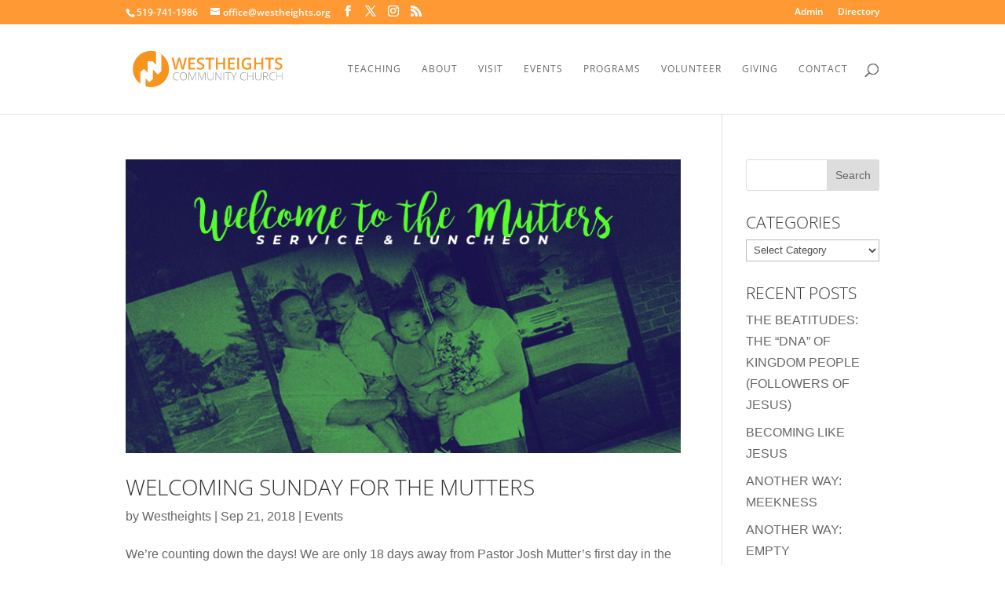

--- FILE ---
content_type: application/javascript; charset=utf-8
request_url: https://jsonip.com/?callback=e2_analytics_get_ip_callback_for_jsonip
body_size: -41
content:
e2_analytics_get_ip_callback_for_jsonip({"ip":"3.147.76.189"});

--- FILE ---
content_type: application/javascript
request_url: https://api.ipify.org/?format=jsonp&callback=e2_analytics_get_ip_callback_for_ipify
body_size: -25
content:
e2_analytics_get_ip_callback_for_ipify({"ip":"3.147.76.189"});